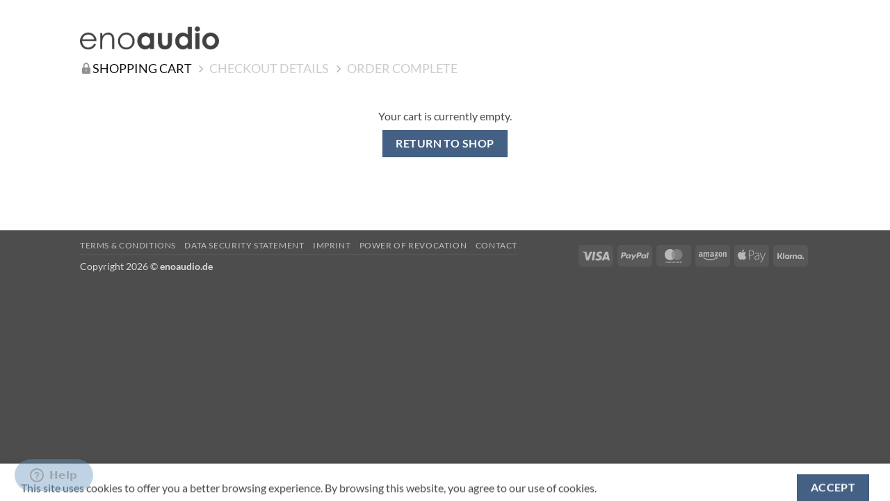

--- FILE ---
content_type: text/css
request_url: https://enoaudio.de/wp-content/themes/flatsome-child/style.css?ver=1759310765
body_size: 2566
content:
/*
Theme Name: Flatsome Child
Description: This is a child theme for Flatsome Theme
Author: UX Themes
Template: flatsome
Version: 3.07
*/

/*************** ADD CUSTOM CSS HERE.   ***************/


.product-short-description p {
	font-size: 90%;
}

.secondary, .checkout-button, .button.checkout, .button.alt {
    width: 100%;
}
#pay_with_amazon{
	display: block;
	float: none;
	text-align: center;
}

#pay_with_amazon img {
    margin: 0 auto 0 auto;
}

.wcppec-checkout-buttons__button {
    display: contents;
}

.secondary, .checkout-button, .button.checkout, .button.alt {
    margin-bottom: .6em;
}

#shipping_method_0_local_pickup12:checked + label[for=shipping_method_0_local_pickup12]::after {
    display: block;
    content: &#34;10439 Berlin, Germany&#34;;
	color: red;
	font-weight: 600;
}


/* チェックアウト 注文概要の商品名セルを横並びに */
.woocommerce-checkout-review-order-table td.product-name {
  display: flex;
  align-items: center;
  gap: .75rem;
}

.enoa-co-thumb-img {
  width: 48px;   /* お好みで 56px などに */
  height: auto;
}

/* Local Pickup の住所表示を控えめに */
.enoa-pickup-address {
  display: block;
  margin-top: 2px;
  font-size: 0.9em;
  opacity: .8;
}


/* Recently Viewed（サイドバー）のサムネイルをトリミングせず収める */
.widget_recently_viewed_products .product_list_widget img,
.widget_products .product_list_widget img {
  width: 64px;
  height: 64px;          /* 好みで 56/72 などに */
  object-fit: contain;   /* ← 重要：切らずに収める */
  background: #fff;

}

/* ミニカートの画像を「切らずに収める」 */
.woocommerce-mini-cart .mini_cart_item img,
.widget_shopping_cart .mini_cart_item img,
.widget_shopping_cart_content .mini_cart_item img,
.woocommerce .widget_shopping_cart .mini_cart_item img {
  width: 56px !important;         /* お好みで 64px など */
  height: 56px !important;
  object-fit: contain !important;  /* ← ここが重要：左右が切れない */
  object-position: center center !important;
}


}

/* X（削除）を確実に表示・クリック可能にする保険 */
.woocommerce-mini-cart .mini_cart_item,
.widget_shopping_cart .mini_cart_item {
  position: relative;
  padding-right: 28px;   /* テキストがXに被らないよう余白を確保 */
}


/* ---- Newsletter ポップアップ（Flatsome / Magnific Popup） ---- */
/* ポップアップ本体の背景色をグレーに */
.mfp-content .lightbox-content {
  background: #f2f2f2 !important;   /* お好みで #eee や #e5e5e5 でもOK */
  color: #111 !important;            /* 文字は濃いめで可読性UP */
  border-color: #cccccc !important;  /* 破線/枠がある場合の色調整（不要なら下で無効化） */
  /* border: none !important; */      /* 枠自体を消したい場合は上ではなくこちらを有効化 */
}

/* 入力欄（必要なら） */
.mfp-content .lightbox-content input[type="email"],
.mfp-content .lightbox-content input[type="text"] {
  background: #ffffff !important;
  color: #111 !important;
}

/* 送信ボタンをグレーに（Flatsome の .button / input[type=submit] を両方ケア） */
.mfp-content .lightbox-content .button,
.mfp-content .lightbox-content button,
.mfp-content .lightbox-content input[type="submit"] {
  background-color: #9e9e9e !important;
  border-color: #9e9e9e !important;
  color: #fff !important;
}

/* ホバー／フォーカス時の濃いグレー */
.mfp-content .lightbox-content .button:hover,
.mfp-content .lightbox-content button:hover,
.mfp-content .lightbox-content input[type="submit"]:hover,
.mfp-content .lightbox-content .button:focus,
.mfp-content .lightbox-content button:focus,
.mfp-content .lightbox-content input[type="submit"]:focus {
  background-color: #727272 !important;
  border-color: #727272 !important;
  color: #fff !important;
}


/*************** add by R  ***************/
.product-categories li.cat-item.cat-item-430,
.product-categories li.cat-item.cat-item-670 {
    display: none;
}

.badge-container {
    margin: 0px 0 0 !important;
}
.badge-inner {
    font-size: 12px!important;
}

#execphp-2 .execphpwidget{
    border-bottom: 1px solid #ececec;
    padding: 8px 0px;
    margin: 0 0 -22px;
}
.tab-panels .entry-content {
    padding: 20px;
}
.page-title-inner {
    min-height: auto !important;
    padding-top: 0 !important;
}

.single h1.product-title.product_title.entry-title {
    margin-top: 20px;
}

li.variable-item.button-variable-item {
    margin: 4px 2px !important;
}
span.variable-item-span.variable-item-span-button {
    font-size: 12px;
}
li.variable-item.button-variable-item.button-variable-item-black .variable-item-contents,
li.variable-item.button-variable-item.button-variable-item-black-en .variable-item-contents,
li.variable-item.button-variable-item.button-variable-item-black-fr .variable-item-contents,
li.variable-item.button-variable-item.button-variable-item-black-it .variable-item-contents,
li.variable-item.button-variable-item.button-variable-item-black-es .variable-item-contents {
    background-color: #151515;
}
li.variable-item.button-variable-item.button-variable-item-black .variable-item-span-button,
li.variable-item.button-variable-item.button-variable-item-black-en .variable-item-span-button,
li.variable-item.button-variable-item.button-variable-item-black-fr .variable-item-span-button,
li.variable-item.button-variable-item.button-variable-item-black-it .variable-item-span-button,
li.variable-item.button-variable-item.button-variable-item-black-es .variable-item-span-button {
    display: none;
}

li.variable-item.button-variable-item.button-variable-item-blue .variable-item-contents,
li.variable-item.button-variable-item.button-variable-item-blue-en .variable-item-contents,
li.variable-item.button-variable-item.button-variable-item-blue-fr .variable-item-contents,
li.variable-item.button-variable-item.button-variable-item-blue-it .variable-item-contents,
li.variable-item.button-variable-item.button-variable-item-blue-es .variable-item-contents {
    background-color: #316dc2;
}
li.variable-item.button-variable-item.button-variable-item-blue .variable-item-span-button,
li.variable-item.button-variable-item.button-variable-item-blue-en .variable-item-span-button,
li.variable-item.button-variable-item.button-variable-item-blue-fr .variable-item-span-button,
li.variable-item.button-variable-item.button-variable-item-blue-it .variable-item-span-button,
li.variable-item.button-variable-item.button-variable-item-blue-es .variable-item-span-button {
    display: none;
}

li.variable-item.button-variable-item.button-variable-item-green .variable-item-contents,
li.variable-item.button-variable-item.button-variable-item-green-en .variable-item-contents,
li.variable-item.button-variable-item.button-variable-item-green-fr .variable-item-contents,
li.variable-item.button-variable-item.button-variable-item-green-it .variable-item-contents,
li.variable-item.button-variable-item.button-variable-item-green-es .variable-item-contents {
    background-color: #16702f;
}
li.variable-item.button-variable-item.button-variable-item-green .variable-item-span-button,
li.variable-item.button-variable-item.button-variable-item-green-en .variable-item-span-button,
li.variable-item.button-variable-item.button-variable-item-green-fr .variable-item-span-button,
li.variable-item.button-variable-item.button-variable-item-green-it .variable-item-span-button,
li.variable-item.button-variable-item.button-variable-item-green-es .variable-item-span-button {
    display: none;
}

li.variable-item.button-variable-item.button-variable-item-red .variable-item-contents,
li.variable-item.button-variable-item.button-variable-item-red-en .variable-item-contents,
li.variable-item.button-variable-item.button-variable-item-red-fr .variable-item-contents,
li.variable-item.button-variable-item.button-variable-item-red-it .variable-item-contents,
li.variable-item.button-variable-item.button-variable-item-red-es .variable-item-contents {
    background-color: #ec3434;
}
li.variable-item.button-variable-item.button-variable-item-red .variable-item-span-button,
li.variable-item.button-variable-item.button-variable-item-red-en .variable-item-span-button,
li.variable-item.button-variable-item.button-variable-item-red-fr .variable-item-span-button,
li.variable-item.button-variable-item.button-variable-item-red-it .variable-item-span-button,
li.variable-item.button-variable-item.button-variable-item-red-es .variable-item-span-button {
    display: none;
}

li.variable-item.button-variable-item.button-variable-item-yellow .variable-item-contents,
li.variable-item.button-variable-item.button-variable-item-yellow-en .variable-item-contents,
li.variable-item.button-variable-item.button-variable-item-yellow-fr .variable-item-contents,
li.variable-item.button-variable-item.button-variable-item-yellow-it .variable-item-contents,
li.variable-item.button-variable-item.button-variable-item-yellow-es .variable-item-contents {
    background-color: #f7e23c;
}
li.variable-item.button-variable-item.button-variable-item-yellow .variable-item-span-button,
li.variable-item.button-variable-item.button-variable-item-yellow-en .variable-item-span-button,
li.variable-item.button-variable-item.button-variable-item-yellow-fr .variable-item-span-button,
li.variable-item.button-variable-item.button-variable-item-yellow-it .variable-item-span-button,
li.variable-item.button-variable-item.button-variable-item-yellow-es .variable-item-span-button {
    display: none;
}

li.variable-item.button-variable-item.button-variable-item-brown .variable-item-contents,
li.variable-item.button-variable-item.button-variable-item-brown-en .variable-item-contents,
li.variable-item.button-variable-item.button-variable-item-brown-fr .variable-item-contents,
li.variable-item.button-variable-item.button-variable-item-brown-it .variable-item-contents,
li.variable-item.button-variable-item.button-variable-item-brown-es .variable-item-contents {
    background-color: #683910;
}
li.variable-item.button-variable-item.button-variable-item-brown .variable-item-span-button,
li.variable-item.button-variable-item.button-variable-item-brown-en .variable-item-span-button,
li.variable-item.button-variable-item.button-variable-item-brown-fr .variable-item-span-button,
li.variable-item.button-variable-item.button-variable-item-brown-it .variable-item-span-button,
li.variable-item.button-variable-item.button-variable-item-brown-es .variable-item-span-button {
    display: none;
}

li.variable-item.button-variable-item.button-variable-item-grey .variable-item-contents,
li.variable-item.button-variable-item.button-variable-item-grey-en .variable-item-contents,
li.variable-item.button-variable-item.button-variable-item-grey-fr .variable-item-contents,
li.variable-item.button-variable-item.button-variable-item-grey-it .variable-item-contents,
li.variable-item.button-variable-item.button-variable-item-grey-es .variable-item-contents {
    background-color: #4b4b4b;
}
li.variable-item.button-variable-item.button-variable-item-grey .variable-item-span-button,
li.variable-item.button-variable-item.button-variable-item-grey-en .variable-item-span-button,
li.variable-item.button-variable-item.button-variable-item-grey-fr .variable-item-span-button,
li.variable-item.button-variable-item.button-variable-item-grey-it .variable-item-span-button,
li.variable-item.button-variable-item.button-variable-item-grey-es .variable-item-span-button {
    display: none;
}

li.variable-item.button-variable-item.button-variable-item-orange .variable-item-contents,
li.variable-item.button-variable-item.button-variable-item-orange-en .variable-item-contents,
li.variable-item.button-variable-item.button-variable-item-orange-fr .variable-item-contents,
li.variable-item.button-variable-item.button-variable-item-orange-it .variable-item-contents,
li.variable-item.button-variable-item.button-variable-item-orange-es .variable-item-contents {
    background-color: #ff7341;
}
li.variable-item.button-variable-item.button-variable-item-orange .variable-item-span-button,
li.variable-item.button-variable-item.button-variable-item-orange-en .variable-item-span-button,
li.variable-item.button-variable-item.button-variable-item-orange-fr .variable-item-span-button,
li.variable-item.button-variable-item.button-variable-item-orange-it .variable-item-span-button,
li.variable-item.button-variable-item.button-variable-item-orange-es .variable-item-span-button {
    display: none;
}

li.variable-item.button-variable-item.button-variable-item-purple .variable-item-contents,
li.variable-item.button-variable-item.button-variable-item-purple-en .variable-item-contents,
li.variable-item.button-variable-item.button-variable-item-purple-fr .variable-item-contents,
li.variable-item.button-variable-item.button-variable-item-purple-it .variable-item-contents,
li.variable-item.button-variable-item.button-variable-item-purple-es .variable-item-contents {
    background-color: #d47bda;
}
li.variable-item.button-variable-item.button-variable-item-purple .variable-item-span-button,
li.variable-item.button-variable-item.button-variable-item-purple-en .variable-item-span-button,
li.variable-item.button-variable-item.button-variable-item-purple-fr .variable-item-span-button,
li.variable-item.button-variable-item.button-variable-item-purple-it .variable-item-span-button,
li.variable-item.button-variable-item.button-variable-item-purple-es .variable-item-span-button {
    display: none;
}

li.variable-item.button-variable-item.button-variable-item-white .variable-item-contents,
li.variable-item.button-variable-item.button-variable-item-white-en .variable-item-contents,
li.variable-item.button-variable-item.button-variable-item-white-fr .variable-item-contents,
li.variable-item.button-variable-item.button-variable-item-white-it .variable-item-contents,
li.variable-item.button-variable-item.button-variable-item-white-es .variable-item-contents {
    background-color: #f2f2f2;
}
li.variable-item.button-variable-item.button-variable-item-white .variable-item-span-button,
li.variable-item.button-variable-item.button-variable-item-white-en .variable-item-span-button,
li.variable-item.button-variable-item.button-variable-item-white-fr .variable-item-span-button,
li.variable-item.button-variable-item.button-variable-item-white-it .variable-item-span-button,
li.variable-item.button-variable-item.button-variable-item-white-es .variable-item-span-button {
    display: none;
}

.woocommerce-Tabs-panel--description h4 {
    padding: 10px;
}

.product-thumbnails .is-nav-selected a img, .product-thumbnails a:hover img {
    transform: translateY(-2px) !important;
}

.woocommerce-MyAccount-navigation-link.has-child a{
    float: left;
    width: 80%;
}

.woocommerce-MyAccount-navigation-link.has-child .toggle{
    float: right;
}

.woocommerce-MyAccount-navigation-link{
    clear: both;;
}

.woocommerce-MyAccount-navigation-link .children{
    width: 80%;
}

.stockinfo{
    color: #111;
    font-weight: bold;
}
/*************** end by R  ***************/


@media only screen and (max-width: 849px) {
    /*************** ADD MOBILE ONLY CSS HERE  ***************/
    .single h1.product-title.product_title.entry-title {
        margin-top: 0px;
    }
    
}



--- FILE ---
content_type: text/css
request_url: https://enoaudio.de/wp-content/themes/flatsome-child/style.css?ver=3.07
body_size: 2527
content:
/*
Theme Name: Flatsome Child
Description: This is a child theme for Flatsome Theme
Author: UX Themes
Template: flatsome
Version: 3.07
*/

/*************** ADD CUSTOM CSS HERE.   ***************/


.product-short-description p {
	font-size: 90%;
}

.secondary, .checkout-button, .button.checkout, .button.alt {
    width: 100%;
}
#pay_with_amazon{
	display: block;
	float: none;
	text-align: center;
}

#pay_with_amazon img {
    margin: 0 auto 0 auto;
}

.wcppec-checkout-buttons__button {
    display: contents;
}

.secondary, .checkout-button, .button.checkout, .button.alt {
    margin-bottom: .6em;
}

#shipping_method_0_local_pickup12:checked + label[for=shipping_method_0_local_pickup12]::after {
    display: block;
    content: &#34;10439 Berlin, Germany&#34;;
	color: red;
	font-weight: 600;
}


/* チェックアウト 注文概要の商品名セルを横並びに */
.woocommerce-checkout-review-order-table td.product-name {
  display: flex;
  align-items: center;
  gap: .75rem;
}

.enoa-co-thumb-img {
  width: 48px;   /* お好みで 56px などに */
  height: auto;
}

/* Local Pickup の住所表示を控えめに */
.enoa-pickup-address {
  display: block;
  margin-top: 2px;
  font-size: 0.9em;
  opacity: .8;
}


/* Recently Viewed（サイドバー）のサムネイルをトリミングせず収める */
.widget_recently_viewed_products .product_list_widget img,
.widget_products .product_list_widget img {
  width: 64px;
  height: 64px;          /* 好みで 56/72 などに */
  object-fit: contain;   /* ← 重要：切らずに収める */
  background: #fff;

}

/* ミニカートの画像を「切らずに収める」 */
.woocommerce-mini-cart .mini_cart_item img,
.widget_shopping_cart .mini_cart_item img,
.widget_shopping_cart_content .mini_cart_item img,
.woocommerce .widget_shopping_cart .mini_cart_item img {
  width: 56px !important;         /* お好みで 64px など */
  height: 56px !important;
  object-fit: contain !important;  /* ← ここが重要：左右が切れない */
  object-position: center center !important;
}


}

/* X（削除）を確実に表示・クリック可能にする保険 */
.woocommerce-mini-cart .mini_cart_item,
.widget_shopping_cart .mini_cart_item {
  position: relative;
  padding-right: 28px;   /* テキストがXに被らないよう余白を確保 */
}


/* ---- Newsletter ポップアップ（Flatsome / Magnific Popup） ---- */
/* ポップアップ本体の背景色をグレーに */
.mfp-content .lightbox-content {
  background: #f2f2f2 !important;   /* お好みで #eee や #e5e5e5 でもOK */
  color: #111 !important;            /* 文字は濃いめで可読性UP */
  border-color: #cccccc !important;  /* 破線/枠がある場合の色調整（不要なら下で無効化） */
  /* border: none !important; */      /* 枠自体を消したい場合は上ではなくこちらを有効化 */
}

/* 入力欄（必要なら） */
.mfp-content .lightbox-content input[type="email"],
.mfp-content .lightbox-content input[type="text"] {
  background: #ffffff !important;
  color: #111 !important;
}

/* 送信ボタンをグレーに（Flatsome の .button / input[type=submit] を両方ケア） */
.mfp-content .lightbox-content .button,
.mfp-content .lightbox-content button,
.mfp-content .lightbox-content input[type="submit"] {
  background-color: #9e9e9e !important;
  border-color: #9e9e9e !important;
  color: #fff !important;
}

/* ホバー／フォーカス時の濃いグレー */
.mfp-content .lightbox-content .button:hover,
.mfp-content .lightbox-content button:hover,
.mfp-content .lightbox-content input[type="submit"]:hover,
.mfp-content .lightbox-content .button:focus,
.mfp-content .lightbox-content button:focus,
.mfp-content .lightbox-content input[type="submit"]:focus {
  background-color: #727272 !important;
  border-color: #727272 !important;
  color: #fff !important;
}


/*************** add by R  ***************/
.product-categories li.cat-item.cat-item-430,
.product-categories li.cat-item.cat-item-670 {
    display: none;
}

.badge-container {
    margin: 0px 0 0 !important;
}
.badge-inner {
    font-size: 12px!important;
}

#execphp-2 .execphpwidget{
    border-bottom: 1px solid #ececec;
    padding: 8px 0px;
    margin: 0 0 -22px;
}
.tab-panels .entry-content {
    padding: 20px;
}
.page-title-inner {
    min-height: auto !important;
    padding-top: 0 !important;
}

.single h1.product-title.product_title.entry-title {
    margin-top: 20px;
}

li.variable-item.button-variable-item {
    margin: 4px 2px !important;
}
span.variable-item-span.variable-item-span-button {
    font-size: 12px;
}
li.variable-item.button-variable-item.button-variable-item-black .variable-item-contents,
li.variable-item.button-variable-item.button-variable-item-black-en .variable-item-contents,
li.variable-item.button-variable-item.button-variable-item-black-fr .variable-item-contents,
li.variable-item.button-variable-item.button-variable-item-black-it .variable-item-contents,
li.variable-item.button-variable-item.button-variable-item-black-es .variable-item-contents {
    background-color: #151515;
}
li.variable-item.button-variable-item.button-variable-item-black .variable-item-span-button,
li.variable-item.button-variable-item.button-variable-item-black-en .variable-item-span-button,
li.variable-item.button-variable-item.button-variable-item-black-fr .variable-item-span-button,
li.variable-item.button-variable-item.button-variable-item-black-it .variable-item-span-button,
li.variable-item.button-variable-item.button-variable-item-black-es .variable-item-span-button {
    display: none;
}

li.variable-item.button-variable-item.button-variable-item-blue .variable-item-contents,
li.variable-item.button-variable-item.button-variable-item-blue-en .variable-item-contents,
li.variable-item.button-variable-item.button-variable-item-blue-fr .variable-item-contents,
li.variable-item.button-variable-item.button-variable-item-blue-it .variable-item-contents,
li.variable-item.button-variable-item.button-variable-item-blue-es .variable-item-contents {
    background-color: #316dc2;
}
li.variable-item.button-variable-item.button-variable-item-blue .variable-item-span-button,
li.variable-item.button-variable-item.button-variable-item-blue-en .variable-item-span-button,
li.variable-item.button-variable-item.button-variable-item-blue-fr .variable-item-span-button,
li.variable-item.button-variable-item.button-variable-item-blue-it .variable-item-span-button,
li.variable-item.button-variable-item.button-variable-item-blue-es .variable-item-span-button {
    display: none;
}

li.variable-item.button-variable-item.button-variable-item-green .variable-item-contents,
li.variable-item.button-variable-item.button-variable-item-green-en .variable-item-contents,
li.variable-item.button-variable-item.button-variable-item-green-fr .variable-item-contents,
li.variable-item.button-variable-item.button-variable-item-green-it .variable-item-contents,
li.variable-item.button-variable-item.button-variable-item-green-es .variable-item-contents {
    background-color: #16702f;
}
li.variable-item.button-variable-item.button-variable-item-green .variable-item-span-button,
li.variable-item.button-variable-item.button-variable-item-green-en .variable-item-span-button,
li.variable-item.button-variable-item.button-variable-item-green-fr .variable-item-span-button,
li.variable-item.button-variable-item.button-variable-item-green-it .variable-item-span-button,
li.variable-item.button-variable-item.button-variable-item-green-es .variable-item-span-button {
    display: none;
}

li.variable-item.button-variable-item.button-variable-item-red .variable-item-contents,
li.variable-item.button-variable-item.button-variable-item-red-en .variable-item-contents,
li.variable-item.button-variable-item.button-variable-item-red-fr .variable-item-contents,
li.variable-item.button-variable-item.button-variable-item-red-it .variable-item-contents,
li.variable-item.button-variable-item.button-variable-item-red-es .variable-item-contents {
    background-color: #ec3434;
}
li.variable-item.button-variable-item.button-variable-item-red .variable-item-span-button,
li.variable-item.button-variable-item.button-variable-item-red-en .variable-item-span-button,
li.variable-item.button-variable-item.button-variable-item-red-fr .variable-item-span-button,
li.variable-item.button-variable-item.button-variable-item-red-it .variable-item-span-button,
li.variable-item.button-variable-item.button-variable-item-red-es .variable-item-span-button {
    display: none;
}

li.variable-item.button-variable-item.button-variable-item-yellow .variable-item-contents,
li.variable-item.button-variable-item.button-variable-item-yellow-en .variable-item-contents,
li.variable-item.button-variable-item.button-variable-item-yellow-fr .variable-item-contents,
li.variable-item.button-variable-item.button-variable-item-yellow-it .variable-item-contents,
li.variable-item.button-variable-item.button-variable-item-yellow-es .variable-item-contents {
    background-color: #f7e23c;
}
li.variable-item.button-variable-item.button-variable-item-yellow .variable-item-span-button,
li.variable-item.button-variable-item.button-variable-item-yellow-en .variable-item-span-button,
li.variable-item.button-variable-item.button-variable-item-yellow-fr .variable-item-span-button,
li.variable-item.button-variable-item.button-variable-item-yellow-it .variable-item-span-button,
li.variable-item.button-variable-item.button-variable-item-yellow-es .variable-item-span-button {
    display: none;
}

li.variable-item.button-variable-item.button-variable-item-brown .variable-item-contents,
li.variable-item.button-variable-item.button-variable-item-brown-en .variable-item-contents,
li.variable-item.button-variable-item.button-variable-item-brown-fr .variable-item-contents,
li.variable-item.button-variable-item.button-variable-item-brown-it .variable-item-contents,
li.variable-item.button-variable-item.button-variable-item-brown-es .variable-item-contents {
    background-color: #683910;
}
li.variable-item.button-variable-item.button-variable-item-brown .variable-item-span-button,
li.variable-item.button-variable-item.button-variable-item-brown-en .variable-item-span-button,
li.variable-item.button-variable-item.button-variable-item-brown-fr .variable-item-span-button,
li.variable-item.button-variable-item.button-variable-item-brown-it .variable-item-span-button,
li.variable-item.button-variable-item.button-variable-item-brown-es .variable-item-span-button {
    display: none;
}

li.variable-item.button-variable-item.button-variable-item-grey .variable-item-contents,
li.variable-item.button-variable-item.button-variable-item-grey-en .variable-item-contents,
li.variable-item.button-variable-item.button-variable-item-grey-fr .variable-item-contents,
li.variable-item.button-variable-item.button-variable-item-grey-it .variable-item-contents,
li.variable-item.button-variable-item.button-variable-item-grey-es .variable-item-contents {
    background-color: #4b4b4b;
}
li.variable-item.button-variable-item.button-variable-item-grey .variable-item-span-button,
li.variable-item.button-variable-item.button-variable-item-grey-en .variable-item-span-button,
li.variable-item.button-variable-item.button-variable-item-grey-fr .variable-item-span-button,
li.variable-item.button-variable-item.button-variable-item-grey-it .variable-item-span-button,
li.variable-item.button-variable-item.button-variable-item-grey-es .variable-item-span-button {
    display: none;
}

li.variable-item.button-variable-item.button-variable-item-orange .variable-item-contents,
li.variable-item.button-variable-item.button-variable-item-orange-en .variable-item-contents,
li.variable-item.button-variable-item.button-variable-item-orange-fr .variable-item-contents,
li.variable-item.button-variable-item.button-variable-item-orange-it .variable-item-contents,
li.variable-item.button-variable-item.button-variable-item-orange-es .variable-item-contents {
    background-color: #ff7341;
}
li.variable-item.button-variable-item.button-variable-item-orange .variable-item-span-button,
li.variable-item.button-variable-item.button-variable-item-orange-en .variable-item-span-button,
li.variable-item.button-variable-item.button-variable-item-orange-fr .variable-item-span-button,
li.variable-item.button-variable-item.button-variable-item-orange-it .variable-item-span-button,
li.variable-item.button-variable-item.button-variable-item-orange-es .variable-item-span-button {
    display: none;
}

li.variable-item.button-variable-item.button-variable-item-purple .variable-item-contents,
li.variable-item.button-variable-item.button-variable-item-purple-en .variable-item-contents,
li.variable-item.button-variable-item.button-variable-item-purple-fr .variable-item-contents,
li.variable-item.button-variable-item.button-variable-item-purple-it .variable-item-contents,
li.variable-item.button-variable-item.button-variable-item-purple-es .variable-item-contents {
    background-color: #d47bda;
}
li.variable-item.button-variable-item.button-variable-item-purple .variable-item-span-button,
li.variable-item.button-variable-item.button-variable-item-purple-en .variable-item-span-button,
li.variable-item.button-variable-item.button-variable-item-purple-fr .variable-item-span-button,
li.variable-item.button-variable-item.button-variable-item-purple-it .variable-item-span-button,
li.variable-item.button-variable-item.button-variable-item-purple-es .variable-item-span-button {
    display: none;
}

li.variable-item.button-variable-item.button-variable-item-white .variable-item-contents,
li.variable-item.button-variable-item.button-variable-item-white-en .variable-item-contents,
li.variable-item.button-variable-item.button-variable-item-white-fr .variable-item-contents,
li.variable-item.button-variable-item.button-variable-item-white-it .variable-item-contents,
li.variable-item.button-variable-item.button-variable-item-white-es .variable-item-contents {
    background-color: #f2f2f2;
}
li.variable-item.button-variable-item.button-variable-item-white .variable-item-span-button,
li.variable-item.button-variable-item.button-variable-item-white-en .variable-item-span-button,
li.variable-item.button-variable-item.button-variable-item-white-fr .variable-item-span-button,
li.variable-item.button-variable-item.button-variable-item-white-it .variable-item-span-button,
li.variable-item.button-variable-item.button-variable-item-white-es .variable-item-span-button {
    display: none;
}

.woocommerce-Tabs-panel--description h4 {
    padding: 10px;
}

.product-thumbnails .is-nav-selected a img, .product-thumbnails a:hover img {
    transform: translateY(-2px) !important;
}

.woocommerce-MyAccount-navigation-link.has-child a{
    float: left;
    width: 80%;
}

.woocommerce-MyAccount-navigation-link.has-child .toggle{
    float: right;
}

.woocommerce-MyAccount-navigation-link{
    clear: both;;
}

.woocommerce-MyAccount-navigation-link .children{
    width: 80%;
}

.stockinfo{
    color: #111;
    font-weight: bold;
}
/*************** end by R  ***************/


@media only screen and (max-width: 849px) {
    /*************** ADD MOBILE ONLY CSS HERE  ***************/
    .single h1.product-title.product_title.entry-title {
        margin-top: 0px;
    }
    
}



--- FILE ---
content_type: text/plain
request_url: https://www.google-analytics.com/j/collect?v=1&_v=j102&a=1421934189&t=pageview&_s=1&dl=https%3A%2F%2Fenoaudio.de%2Fen%2Fcart%2F&ul=en-us%40posix&dt=Cart%20-%20enoaudio&sr=1280x720&vp=1280x720&_u=SCCAAUIJAAAAACAMI~&jid=&gjid=&cid=2135433514.1769850799&tid=UA-115361077-1&_gid=692623878.1769850799&_slc=1&z=1200438419
body_size: -827
content:
2,cG-LCNCTTEYWW